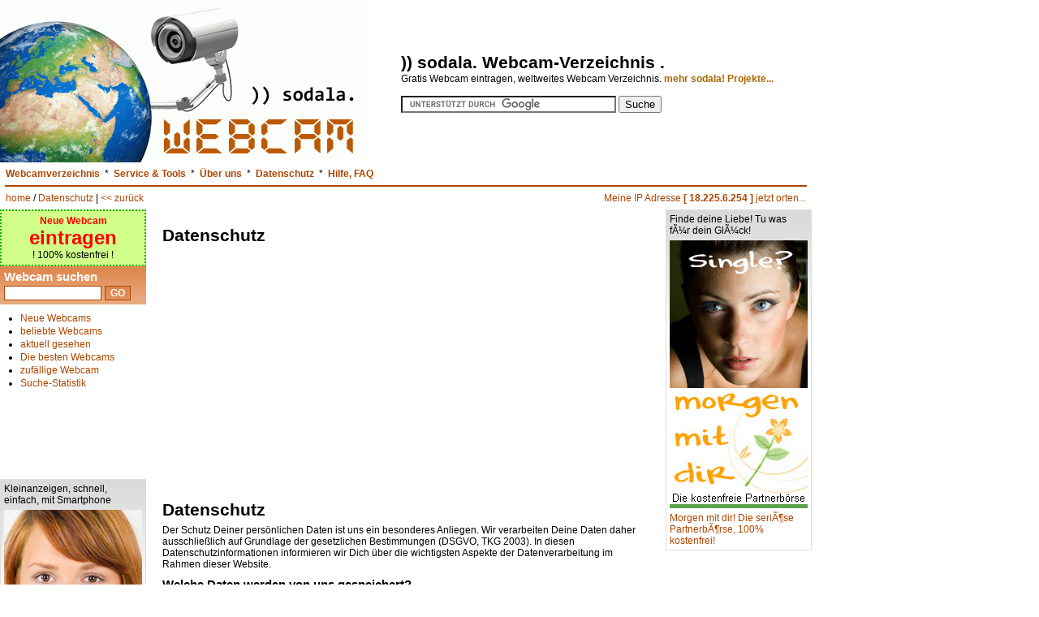

--- FILE ---
content_type: text/html
request_url: https://webcam.sodala.net/index.php?do=mdlInfo_datenschutz
body_size: 4979
content:
<!DOCTYPE HTML PUBLIC "-//W3C//DTD HTML 4.01 Transitional//EN">
<html>
<head>
<title>)) sodala. Webcam Datenschutz</title>
<script type="text/javascript">
if (top != self)
  top.location = self.location;
</script>
<meta http-equiv="Content-Type" content="text/html; charset=iso-8859-1">
<meta name="description" content=")) sodala. Webcam Datenschutz">
<meta http-equiv="pragma" content="no-cache">
<meta http-equiv="expires" content="-1">
<meta name="keywords" content=")) sodala. Webcam Datenschutz Webcams, Webcam, Webcamverzeichnis, Wettercams. Live in die Welt sehen!">
<meta name="publisher" content="webcam.sodala.net">
<meta name="copyright" content="webcam.sodala.net">
<meta name="language" content="de">
<meta name="audience" content="all">
<meta name="revisit-after" content="1 days">
<meta name="robots" content="INDEX, FOLLOW, NOARCHIV">
<link rel="shortcut icon" href="https://webcam.sodala.net/DIR/pub/grafik/favicon.ico">
<link rel="stylesheet" href="https://webcam.sodala.net/DIR/pub/formate.css">

</head>

<body  bgcolor="#FFFFFF" marginwidth="0" marginheight="0" leftmargin="0" topmargin="0">

<script language="JavaScript" type="text/javascript" src="https://webcam.sodala.net/DIR/pub/js/ba.js"></script>
<!--tabelle 11111111<<<<<<<<<<<<<<<<<<<<<<<<<<<<<<<<<<<<-->
<table border="0" cellspacing="0" cellpadding="0" width=1000 bgcolor=#FFFFFF>
 <tr>
  <td>
  <a href="https://webcam.sodala.net/"><img src="https://webcam.sodala.net/DIR/pub/grafik/logo_main.gif" alt="Logo" border="0" title=")) sodala. Webcam"/></a>
  </td>
  <td ><div class=div_headright>
  <h1>)) sodala. Webcam-Verzeichnis .</h1>
  Gratis Webcam eintragen, weltweites Webcam Verzeichnis.
  <span class=span_toggle onclick="toggle('div_mehr');return true;".>
  <b>mehr sodala! Projekte...</b></span>
  <div id=div_mehr id=div_mehr style="display:none;">
  <a href="http://kleinanzeigen.sodala.net" >Kleinanzeigen</a> &nbsp;*&nbsp;
  <a href="http://gebrauchtwagen.sodala.net" >Gebrauchtwagen</a> &nbsp;*&nbsp;
  <a href="http://motorrad.sodala.net" >Motorräder</a> &nbsp;*&nbsp;
  <a href="http://immobilien.sodala.net" >Immobilien</a> &nbsp;*&nbsp;
  <a href="http://stellenangebote.sodala.net" >Stellenangebote</a> &nbsp;*&nbsp;
  <a href="http://www.morgenmitdir.net" >Partnerbörse</a> &nbsp;*&nbsp;
  <a href="http://www.123inserate.net" >123inserate</a> &nbsp;*&nbsp;
  <a href="http://lotto6aus45.sodala.net">Lotto 6aus45</a> &nbsp;*&nbsp;
  <a href="http://lotto6aus49.sodala.net">Lotto Deutschland</a> &nbsp;*&nbsp;
  <a href="http://swisslotto.sodala.net">Swisslotto</a> &nbsp;*&nbsp;
  <a href="http://euromillionen.sodala.net">Euromillionen</a> &nbsp;*&nbsp;
  <a href="http://eurojackpot.sodala.net">Eurojackpot</a> &nbsp;*&nbsp;
  <a href="http://webmaster.sodala.net">Webmaster Forum</a> &nbsp;*&nbsp;
  <a href="http://linkverzeichnis.sodala.net">Linkverzeichnis</a> &nbsp;*&nbsp;
  <a href="http://prepaid-internet.sodala.net">Prepaid Internet Forum</a> &nbsp;*&nbsp;
  <a href="http://ip-adresse.sodala.net">IP Adresse</a> &nbsp;*&nbsp;
  <a href="http://www.1a-rechtsberatung.at">Rechtsberatung Österreich</a> &nbsp;*&nbsp;
  <a href="http://www.1a-rechtsberatung.de">Rechtsberatung Deutschland</a> &nbsp;*&nbsp;
</div>
<br/>
<br/>
<!-- SiteSearch Google -->
<form action="http://www.google.de/cse" id="cse-search-box" target="_blank">
  <div>
    <input type="hidden" name="cx" value="partner-pub-0296037598006072:1328f0j5j0r" />
    <input type="hidden" name="ie" value="ISO-8859-1" />
    <input type="text" name="q" size="31" />
    <input type="submit" name="sa" value="Suche" />
  </div>
</form>
<script type="text/javascript" src="https://www.google.de/coop/cse/brand?form=cse-search-box&amp;lang=de"></script>


  </td>
 </tr>
</table>
<table border="0" cellspacing="6" cellpadding="1" width=1000 bgcolor=#FFFFFF>
 <tr valign=bottom >
  <td colspan=2>
  <a href="https://webcam.sodala.net/webcamverzeichnis/" class="a_neg">Webcamverzeichnis</a> &nbsp;*&nbsp;
  <a href="https://webcam.sodala.net/index.php?do=mdlInfo_service" class="a_neg">Service &amp; Tools</a> &nbsp;*&nbsp;
  <a href="https://webcam.sodala.net/index.php?do=mdlInfo_about" class="a_neg">Über uns</a> &nbsp;*&nbsp;
  <a href="https://webcam.sodala.net/index.php?do=mdlInfo_datenschutz" class="a_neg">Datenschutz</a> &nbsp;*&nbsp;
  <a href="https://webcam.sodala.net/index.php?do=mdlInfo_faq" class="a_neg">Hilfe, FAQ</a>
  </td>
 </tr>
 <tr bgcolor=#AD4500><td colspan=2></td></tr>
 <tr>
  <td><a href="https://webcam.sodala.net/">home</a>&nbsp;/&nbsp;<a href="?do=mdlInfo_datenschutz">Datenschutz</a> | <a href="javascript:history.go(-1)">&lt;&lt;&nbsp;zurück</a></td>
  <td align="right"><a href="http://ip-adresse.sodala.net" target=_Blank>Meine IP Adresse <b>[ 18.225.6.254 ]</b> jetzt orten...</a></td>
 </tr>
</table>

<table border="0" cellspacing="0" cellpadding="0" width="1000" bgcolor=#FFFFFF>
 <tr valign=top>
  <td width="180">
<div class="div_inserieren" align=center>
<a href="https://webcam.sodala.net/neue_webcam_eintragen/" class=a_wichtig>Neue Webcam <br/><font size=+2>eintragen</font></a><br/>
! 100% kostenfrei !
</div>
<div class="div_caption" >
Webcam suchen<br/>
<form name=form_schnellsuche method=post action="https://webcam.sodala.net/">
<input type=text name=query value="" class="input_std" maxlength=50 style="width:120px;">
<input type=hidden name=user_search value=1>
<input type=submit name=submit class="input_submit" value="GO">
</form>
</div>
<img src="https://webcam.sodala.net/DIR/pub/grafik/space.gif" width=100 height=5 border=0><br/>
<div class="div_menu" >
<ul class=ul_menu>
<li><a href="https://webcam.sodala.net/neue_webcams/">Neue Webcams</a></li>
<li><a href="https://webcam.sodala.net/beliebte_webcams/">beliebte Webcams</a></li>
<li><a href="https://webcam.sodala.net/akutell_gesehen/">aktuell gesehen</a></li>
<li><a href="https://webcam.sodala.net/die_besten_webcams/">Die besten Webcams</a></li>
<li><a href="https://webcam.sodala.net/zufalls_webcam/">zufällige Webcam</a></li>
<li><a href="https://webcam.sodala.net/index.php?do=mdlData_stat">Suche-Statistik</a></li>

</ul>

<script type="text/javascript">
google_ad_client = "pub-0296037598006072";
/* vimega_lb_160x90_2 */
google_ad_width = 160;
google_ad_height = 90;
google_ad_format = "160x90_0ads_al";
google_ad_channel ="";
google_color_border = "FFFFFF";
google_color_bg = "FFFFFF";
google_color_link = "AD4500";
google_color_text = "000000";
google_color_url = "AD4500";
</script>
<script type="text/javascript"
src="https://pagead2.googlesyndication.com/pagead/show_ads.js">
</script><br/>

<br/>
</div>
<img src="https://webcam.sodala.net/DIR/pub/grafik/space.gif" width=100 height=5 border=0><br/>

<div class=div_werbung>Kleinanzeigen, schnell, einfach, mit Smartphone <a href="https://webcam.sodala.net/index.php?do=mdlInfo_gateway&adid=17&region=" target=_Blank><img src="https://webcam.sodala.net/DIR/pub/grafik_werbung/kleinanzeigen.jpg" border=0 vspace=5 alt=''><br/>Kleinanzeigen Ã–sterreich</a></div>
<div class=div_werbung>Lottozahlen per Email <a href="https://webcam.sodala.net/index.php?do=mdlInfo_gateway&adid=18&region=" target=_Blank><img src="https://webcam.sodala.net/DIR/pub/grafik_werbung/lotto6aus45.gif" border=0 vspace=5 alt=''><br/>Lottozahlen mit Gewinnkontrolle per Email</a></div>
<div class=div_werbung>ImmobilienbÃ¶rse fÃ¼r Private Immobilen! <a href="https://webcam.sodala.net/index.php?do=mdlInfo_gateway&adid=13&region=" target=_Blank><img src="https://webcam.sodala.net/DIR/pub/grafik_werbung/immobilien.jpg" border=0 vspace=5 alt=''><br/>ImmobilienbÃ¶rse Ã–sterreich</a></div>

</td>

<td>
<div class=div_content>

<script type="text/javascript">
google_ad_client = "pub-0296037598006072";
google_ad_width = 468;
google_ad_height = 15;
google_ad_format = "468x15_0ads_al";
google_ad_channel ="";
google_color_border = "FFFFFF";
google_color_bg = "FFFFFF";
google_color_link = "AD4500";
google_color_text = "000000";
google_color_url = "AD4500";
</script>
<script type="text/javascript"
src="https://pagead2.googlesyndication.com/pagead/show_ads.js">
</script><br/>
<h1>Datenschutz</h1>
<br/>
<script type="text/javascript">
google_ad_client = "pub-0296037598006072";
google_ad_width = 336;
google_ad_height = 280;
google_ad_format = "336x280_as";
google_ad_channel ="";
google_ad_type = "text_image";
google_color_border = "FFFFFF";
google_color_bg = "FFFFFF";
google_color_link = "AD4500";
google_color_url = "AD4500";
google_color_text = "000000";
</script>
<script type="text/javascript"
src="https://pagead2.googlesyndication.com/pagead/show_ads.js">
</script><br/>

<br/><h1>Datenschutz</h1>
<p>Der Schutz Deiner persönlichen Daten ist uns ein besonderes Anliegen. Wir verarbeiten Deine Daten daher ausschließlich auf Grundlage der gesetzlichen Bestimmungen (DSGVO, TKG 2003). In diesen Datenschutzinformationen informieren wir Dich über die wichtigsten Aspekte der Datenverarbeitung im Rahmen dieser Website.</p>

<h2>Welche Daten werden von uns gespeichert?</h2>
<p>Es werden von ausschließlich Daten gespeichert, die bei einem Antrag auf Aufnahme ins Webcam-Verzeichnis der Website angegeben werden. Neben der URL der Webcam und einer Beschreibung des Standortes ist das eine Kontakt-Email und der Name einer Ansprechperson. Wird die Anzeige der Webcam von uns bestätigt, wird eine Bestätigungs-Email versandt, die einen Link enthält, mit dem dieser Datensatz jederzeit gelöscht werden kann.</p>

<h2>Cookies</h2>
<p>Standardmäßig wird beim Besuch der Website ein sogenanntes Session-Cookie gesetzt. Dieses wird von der Web-Applikation automatisch generiert, erfasst keine besucherbezogenen Daten und wird nach Schließen des Browsers von diesem normalerweise automatisch gelöscht.</p>
<h2>Werbung mit Google AdSense</h2>
<p>Unsere Website verwendet Google AdSense. Es handelt sich hierbei um einen Dienst der Google Inc., 1600 Amphitheatre Parkway, Mountain View, CA 94043, USA, zur Einbindung von Werbeanzeigen. Google AdSense verwendet Cookies. Dies sind Dateien, durch deren Speicherung dem PC Google die Daten Ihrer Benutzung unserer Website analysieren kann. Zudem werden bei Google AdSense zusätzlich Web Beacons verwendet, nicht sichtbare Grafiken, die es Google ermöglichen, Klicks auf dieser Website, den Verkehr auf dieser und ähnliche Informationen zu analysieren.</p>
<p>Die über Cookies und Web Beacons erhaltenen Informationen, Ihre IP-Adresse sowie die Auslieferung von Werbeformaten werden an einen Server von Google mit Standort in den USA übermittelt und dort gespeichert. Google wird diese gesammelten Informationen möglicherweise an Dritte weitergeben, wenn dies gesetzlich erforderlich ist oder Google gegenüber Dritten die Datenverarbeitung in Auftrag gibt. Allerdings wird Google Ihre IP-Adresse zusammen mit den anderen gespeicherten Daten zusammenführen.</p>
<p>Durch entsprechende Einstellungen an Ihrem Internetbrowser können Sie verhindern, dass die genannten Cookies auf Ihrem PC gespeichert werden. Dadurch besteht jedoch die Möglichkeit, dass die Inhalte dieser Website nicht mehr in gleichem Umfang genutzt werden können. Durch die Nutzung dieser Website willigen Sie in die Bearbeitung der zu Ihrer Person erhobenen Daten durch Google in der zuvor beschriebenen Art und Weise und zu dem zuvor benannten Zweck ein.</p>
<p>Wie und in welchem Umfang Google Daten erhebt finden sich in der <a href='https://policies.google.com/privacy' target='_blank'>Datenschutzerklärung von Google</a>.</p>


<h2>Logdateien am Server</h2>
<p>Der Webserver protokolliert automatisch Abrufe von Webseiten und Resourcen. Dabei wird die <strong>anonymisierte</strong> IP-Adresse der Gegenstelle, eine eventuelle Browserkennung, sowie der Zeitpunkt des Abrufs gespeichert. Es werden von uns keine Tools eingesetzt um damit Website-Besucher zu identifizieren.</p>
<p>Einträge in die Logdateien werden automatisch spätestens <strong>nach 7 Tagen gelöscht</strong>.</p>

<h2>Externe Daten</h2>
<p>Durch das Abrufen der Webcam-Bilder von Drittservern werden an diese die IP-Adresse des Besuchers übermittelt.</p>

<h2>Deine Rechte</h2>
<p>Dir stehen grundsätzlich die Rechte auf Auskunft, Berichtigung, Löschung, Einschränkung, Datenübertragbarkeit, Widerruf und Widerspruch zu. Wenn du glaubst, dass die Verarbeitung deiner Daten gegen das Datenschutzrecht verstößt oder deine datenschutzrechtlichen Ansprüche sonst in einer Weise verletzt worden sind, besteht die Möglichkeit sich bei der Aufsichtsbehörde beschweren. In Österreich ist dies die Datenschutzbehörde.</p>
<br/>
<br/>
<br/>

</div>
</td>


<td width=180>
<div class=div_werbung>Finde deine Liebe! Tu was fÃ¼r dein GlÃ¼ck! <a href="https://webcam.sodala.net/index.php?do=mdlInfo_gateway&adid=15&region=" target=_Blank><img src="https://webcam.sodala.net/DIR/pub/grafik_werbung/morgenmitdir.jpg" border=0 vspace=5 alt=''><br/>Morgen mit dir! Die seriÃ¶se PartnerbÃ¶rse, 100% kostenfrei!</a></div>
<br/><div align=center><script type="text/javascript">
google_ad_client = "pub-0296037598006072";
google_ad_width = 160;
google_ad_height = 600;
google_ad_format = "160x600_as";
google_ad_channel ="";
google_ad_type = "text_image";
google_color_border = "FFFFFF";
google_color_bg = "FFFFFF";
google_color_link = "AD4500";
google_color_url = "AD4500";
google_color_text = "000000";
</script>
<script type="text/javascript"
src="https://pagead2.googlesyndication.com/pagead/show_ads.js">
</script></div>
<br/>

<div class=div_werbung>Inserate, Kleinanzeigen mit Foto -  gratis aufgeben! <a href="https://webcam.sodala.net/index.php?do=mdlInfo_gateway&adid=9&region=" target=_Blank><img src="https://webcam.sodala.net/DIR/pub/grafik_werbung/123inserate.jpg" border=0 vspace=5 alt=''><br/>Kleinanzeigen, Inserate...</a></div>
<div class=div_werbung> <a href="https://webcam.sodala.net/index.php?do=mdlInfo_gateway&adid=10&region=" target=_Blank><img src="https://webcam.sodala.net/DIR/pub/grafik_werbung/immi_at.gif" border=0 vspace=5 alt=''><br/>Immobilien Ã–sterreich</a></div>
</td>
</tr>
</table>

<table width=1000 cellspacing="0" cellpadding="0" ><tr><td>
<div align=center>
Webcams , Webcamverzeichnis , Wettercam, Webcam, Wetter-Wecams, Livecams, Livecam  Online Webcams
<br/>
<a href="http://www.sodala.net">Home</span></a> |
<a href="https://webcam.sodala.net/index.php?do=mdlInfo_impressum">Impressum</a> |
<a href="https://webcam.sodala.net/index.php?do=mdlInfo_agb">AGB</a> |
<a href="https://webcam.sodala.net/index.php?do=mdlInfo_haftung">Haftungsauschluss</a> |
<a href="https://www.immi.at">Alle Immobilien Österreich</a>
<br/>
<br/>
</div>
</td></tr></table>
<script language="JavaScript" type="text/javascript" src="https://webcam.sodala.net/DIR/pub/js/js.js"></script>
</body>
</html>

--- FILE ---
content_type: text/html; charset=utf-8
request_url: https://www.google.com/recaptcha/api2/aframe
body_size: 109
content:
<!DOCTYPE HTML><html><head><meta http-equiv="content-type" content="text/html; charset=UTF-8"></head><body><script nonce="mMM66j6NujgF8C_FJgi6Eg">/** Anti-fraud and anti-abuse applications only. See google.com/recaptcha */ try{var clients={'sodar':'https://pagead2.googlesyndication.com/pagead/sodar?'};window.addEventListener("message",function(a){try{if(a.source===window.parent){var b=JSON.parse(a.data);var c=clients[b['id']];if(c){var d=document.createElement('img');d.src=c+b['params']+'&rc='+(localStorage.getItem("rc::a")?sessionStorage.getItem("rc::b"):"");window.document.body.appendChild(d);sessionStorage.setItem("rc::e",parseInt(sessionStorage.getItem("rc::e")||0)+1);localStorage.setItem("rc::h",'1768993751337');}}}catch(b){}});window.parent.postMessage("_grecaptcha_ready", "*");}catch(b){}</script></body></html>

--- FILE ---
content_type: text/css
request_url: https://webcam.sodala.net/DIR/pub/formate.css
body_size: 9180
content:
body  {}

p {margin:5 0 10 0px; font-family: Arial, Helvetica, sans-serif; font-size: 9pt;}

tr { font-family: Arial, Helvetica, sans-serif; font-size: 9pt; color: #000000;}
hr {}
.hr_list_std{margin:0px;padding:0px; height:1px; background-color:#A85400; border:0px;}
h1 {margin:5 0 0 0px; font-family:  Arial,Helvetica, sans-serif; font-size: 16pt; color: #000000; font-weight: bold}
.h1_neg { font-family:  Arial,Helvetica, sans-serif; font-size: 11pt; color: #FFFFFF; margin-top:3pt; margin-bottom:10pt; font-weight: bold}
.h1_fett {margin:0 20 0 0px; font-family:  Arial,Helvetica, sans-serif; font-size: 16pt; color: #000000; margin-top:3pt; margin-bottom:10pt; font-weight: bold}

h2 {margin:10 0 10 0px; font-family:  Arial,Helvetica, sans-serif; font-size: 11pt; color: #000000; font-weight: bold}

form {margin:0px;}
ul {}
.ul_menu { margin:0 0 0 0px; padding:0 0 0 15px;}

li {padding:0 0 2 0px;}

table {}

.img_wc {border:1px solid #FFFFFF;}


.trHell {  background-color:#FFFFFF;}
.trDunkel {  background-color:#EEEEEE;}

.tr_list_caption{font-weight:bold; background-color:#C0C0C0; color:#000000;}
.tr_list_std {}
.tr_list_std_mark{background-color:#FFFF80;}
.td_menu_caption {background-image:url(grafik/bg_04.gif); font-family: Arial, Helvetica, sans-serif; font-weight: bold; font-size: 9pt;  }
.td_menu { font-family: Arial, Helvetica, sans-serif; font-size: 9pt;  }
.tr_p_titel {font-weight:bold; color:#000000;}
.tr_p {font-weight:normal;  }
.td_small { font-family:  Arial,Helvetica, sans-serif; font-size: 8pt; color: #808080; font-weight:normal;}

a { font-family: Arial, Helvetica, sans-serif; font-size: 9pt; color: #AD4500; font-weight: normal; text-decoration: none;}
a:visited { font-family: Arial, Helvetica, sans-serif; font-size: 9pt; color: #AD4500; font-weight: normal ; text-decoration: none;}
a:hover { font-family: Arial, Helvetica, sans-serif; font-size: 9pt; color: #AD4500; font-weight: normal; text-decoration: underline}

.a_wichtig { font-family: Arial, Helvetica, sans-serif; font-size: 9pt; color: #FF0000; font-weight: bold; text-decoration: none;}
.a_wichtig:visited { font-family: Arial, Helvetica, sans-serif; font-size: 9pt; color: #FF0000; font-weight: bold ; text-decoration: none;}
.a_wichtig:hover { font-family: Arial, Helvetica, sans-serif; font-size: 9pt; color: #00BB00; font-weight: bold; text-decoration: underline}


.a_mm {background-color: #FFFF00; font-family: Arial, Helvetica, sans-serif; font-size: 9pt; color: #AE0000; font-weight: normal; text-decoration: none;}
.a_mm:visited {background-color: #FFFF00; font-family: Arial, Helvetica, sans-serif; font-size: 9pt; color: #AE0000; font-weight: normal ; text-decoration: none;}
.a_mm:hover {background-color: #FFFF00; font-family: Arial, Helvetica, sans-serif; font-size: 9pt; color: #AE0000; font-weight: normal; text-decoration: underline}

.a_neg { font-family: Arial, Helvetica, sans-serif; font-size: 9pt; color: #AD4500; font-weight: bold; text-decoration: none;}
.a_neg:visited { font-family: Arial, Helvetica, sans-serif; font-size: 9pt; color: #AD4500; font-weight: bold ; text-decoration: none;}
.a_neg:hover { font-family: Arial, Helvetica, sans-serif; font-size: 9pt; color: #AD4500; font-weight: bold; text-decoration: underline}

.a_acc { font-family: Arial, Helvetica, sans-serif; font-size: 9pt; color: #AE0000; font-weight: bold; text-decoration: none;}
.a_acc:visited { font-family: Arial, Helvetica, sans-serif; font-size: 9pt; color: #AE0000; font-weight: bold ; text-decoration: none;}
.a_acc:hover { font-family: Arial, Helvetica, sans-serif; font-size: 9pt; color: #AE0000; font-weight: bold; text-decoration: underline;}
.a_acc_logout { font-family: Arial, Helvetica, sans-serif; font-size: 9pt; color: #FF0000; font-weight: bold; text-decoration: none;}
.a_acc_logout:visited { font-family: Arial, Helvetica, sans-serif; font-size: 9pt; color: #FF0000; font-weight: bold ; text-decoration: none;}
.a_acc_logout:hover { font-family: Arial, Helvetica, sans-serif; font-size: 9pt; color: #FF0000; font-weight: bold; text-decoration: underline}

div{}
.div_menu_cap { background-image:url(grafik/bg_02.gif); padding:6px; font-weight:bold;}
.div_menu {  padding-left:10px;padding-top:5px;}
.div_menulist {  padding-left:10px;}
.div_headright{  padding:10px;}
.div_content { margin-left:20px; margin-top:0px; margin-right:20px;margin-bottom:0px; padding:0px;}
.div_werbung {border:1px solid #DDDDDD; margin:0 0 20 0px; background-image:url(grafik/bg_04.gif); padding:4px; background-color:#FFFFFF}
.div_caption {margin:0 0 0 0px;padding:5px; font-family:  Arial,Helvetica, sans-serif; font-size: 11pt; color: #FFFFFF; font-weight: bold; background-image:url(grafik/bg_03.gif); }
.div_caption2 { font-family:  Arial,Helvetica, sans-serif; font-size: 9pt; color: #000000; font-weight: bold; background-image:url(grafik/bg_02.gif); padding:4px; margin:0px;}
.div_inserieren { margin:0px; padding:5px; background-color:#D0FF8A;border:2px dotted #00B300;}
.div_aufgeben {background-image:url(grafik/bg_09.gif); margin-left:0px; margin-top:0px; margin-right:0px;margin-bottom:10px; padding:10px; border:2px dotted #643200;}
.div_inserat {background-color: #FFFFFF;margin-left:0px; margin-top:0px; margin-right:0px;margin-bottom:10px; padding:10px; border:2px dotted #643200;}
.div_webcam   { padding:10px; background-color: #000000; border:1px solid #808080; color:#FFFFFF; }

.div_msg { margin-left:0px; margin-top:0px; margin-right:0px;margin-bottom:10px; padding:5px; background-color:#FFFF00}
.div_query { margin:0 0 0 0px; padding:8px;background-image:url(grafik/bg_04.gif);}
.div_typ_img {margin:5px; padding:5px; float:left; background-color: #FFFFFF;	border:1px solid #808080; }
.div_usersearch { margin-left:0px; margin-top:0px; margin-right:0px;margin-bottom:0px; padding:5px; background-color:#FFFF80}
.div_beschw { margin:0px; padding:10px; background-color:#FFFF80}
.div_faq { margin:2 0 10 0px; padding:4px;border:1px dashed #AA5500;}
.div_rechte {margin:5 0 5 0px; padding:5px; background-color: #FFFF80;	border:1px solid #FF9F40; }
.div_answer{ padding:5px;background-image:url(grafik/bg_04.gif);}
.div_pr{color: #E5E5E5; width:80px;	height: 5px; border:1px solid #969696; margin:5 0 0 0px;	}
.div_forum_entry{ margin:2 0 2 0px; padding:5px; background-color:#D7EBFF;border:1px dotted #0000FF;}
.div_forum_entry_mark{ margin:2 0 2 0px; padding:5px; background-color:#D7EBFF;border:2px solid #0080FF;}
.div_pre{ margin:6px; padding:6px; background-color:#FFFFFF;border:1px dotted #00B300;}
.div_zitat{ margin:0 0 0 6px; padding:0 0 0 5px; color:#00B300; background-color:#EDFFDD;border-left:2px solid #00B300; }

.div_foto_block {position:relative; margin:0 5 5 0px; padding:4px; float:left; background-color: #FFD688;	border:1px solid #804000; }
.div_foto_div {margin:0 5 5 0px; padding:4px; }
.divPicture { position:relative;}
#divPicZoomContainer  {position:absolute; padding:3px;	border:1px solid #804000;	margin-right:6px;	margin-bottom:7px;background-color:#FFD688; font-family: Arial, Helvetica, sans-serif; font-size: 9pt; }

img{}
.img_list{margin:0 5 1 0px;}




input{}
.input_google_search {width:150px;}
.input_std_cb {}
.input_std_cb_err {border:2px solid #FF0000;}
.input_std {margin:3 0 0 0px; width:150px;  background-color: #FFFFFF; border:1px solid #AD4500;  font-weight: normal; font-family: Arial, Helvetica, sans-serif; font-size: 9pt;}
.input_std_err { margin:3 0 0 0px; width:150px;  background-color: #FFFFFF; border:2px solid #FF0000; font-weight: normal; font-family: Arial, Helvetica, sans-serif; font-size: 9pt;}
.input_stdreadonly {width:150px;  background-color: #D3D3D3; border:1px solid #FCB670;  font-weight: normal; font-family: Arial, Helvetica, sans-serif; font-size: 9pt;}
.input_submit {   background-image:url(grafik/bg_03.gif); color: #FFFFFF; font-size: 9pt; font-weight: bold; border:1px solid #AD4500;}

select{}
.select_std {margin:3 0 0 0px; background-color: #FFFFFF; border:1px solid #AD4500;  font-weight: normal; font-family: Arial, Helvetica, sans-serif; font-size: 9pt;}
.select_std_err {margin:3 0 0 0px; background-color: #FFFFFF; border:2px solid #FF0000; font-weight: normal; font-family: Arial, Helvetica, sans-serif; font-size: 9pt;}


span{}
.span_err { color: #ff0000; font-weight: bold;}
.span_ok { color: #00AA00; font-weight: bold; }
.span_input { color: #00AA00; font-weight: bold; font-style:italic; }
.span_red { color: #ff0000; font-weight: normal;}
.span_wichtig { color: #FF0000; font-weight: bold;}
.span_klein {font-family:  Arial,Helvetica, sans-serif; font-size: 8pt; color: #4E4E4E; font-weight: normal; }
.span_klein_neg {font-family:  Arial,Helvetica, sans-serif; font-size: 8pt; color: #FFFFFF; font-weight: normal; }
.span_klein_grau {font-family:  Arial,Helvetica, sans-serif; font-size: 8pt; color: #808080; font-weight: normal; }

.span_pfelder { color: #0080FF; font-weight: bold;}
.span_bggelb {background-color: #FFFF00;}
.span_faq_cap{color: #A86500; font-weight: bold; }
.span_wortfarbe {color: #00A8F9;}
.span_toggle{ color: #A86500; cursor:pointer;}
.span_toggle:hover{text-decoration: underline}


--- FILE ---
content_type: text/javascript
request_url: https://webcam.sodala.net/DIR/pub/js/ba.js
body_size: 4739
content:

<!-- JavaScript -->


function busy_now() {
         document['busyimage'].src = 'DIR/_pub/grafik/progress2.gif';
         return true;
}


function uploading_now() {
         document['progressimage'].src = 'DIR/pub/grafik/uploading.gif';
         return true;
}




function toggle(id,id_anti){
	    	var el = document.getElementById(id);
	    	var el_anti= document.getElementById(id_anti);
	    	if (el.style.display=='block'){
	    		el.style.display='none';
	    		el_anti.style.display='block';
	    	} else {
	    		el.style.display='block';
	    		el_anti.style.display='none';
	    	}
}
function toggle1(id){
	    	var el = document.getElementById(id);
	    	if (el.style.display=='block'){
	    		el.style.display='none';
	    	} else {
	    		el.style.display='block';
	    	}
}

 
function CheckAll(){
 for(var x=0;x<document.form_list.elements.length;x++){
  var y=document.form_list.elements[x];
  if(y.name.indexOf('cb_') >=0) y.checked=document.form_list.ALLCB.checked;
 }
}

function formtool_count_chars(textField, countField, maxlen,show_alert) {
    if(textField != null && textField.value != null) {
	    if (textField.value.length > maxlen){
            if(show_alert)
               alert('Feld darf nicht größer sein als ' +  maxlen + ' Zeichen.');
            textField.value = textField.value.substring(0, maxlen);
	    } else {
            document.getElementById("count_zeichen").innerHTML = maxlen - textField.value.length;
	    }
    }
}


function bbcode(v){
 if (document.selection) // für IE
   {
    var str = document.selection.createRange().text;
    document.forms['entryform'].elements['for_content'].focus();
    var sel = document.selection.createRange();
    sel.text = "[" + v + "]" + str + "[/" + v + "]";
    return;
   }
  else if ((typeof document.forms['entryform'].elements['for_content'].selectionStart) != 'undefined') // für Mozilla
   {
    var txtarea = document.forms['entryform'].elements['for_content'];
    var selLength = txtarea.textLength;
    var selStart = txtarea.selectionStart;
    var selEnd = txtarea.selectionEnd;
    var oldScrollTop = txtarea.scrollTop;
    var s1 = (txtarea.value).substring(0,selStart);
    var s2 = (txtarea.value).substring(selStart, selEnd)
    var s3 = (txtarea.value).substring(selEnd, selLength);
    txtarea.value = s1 + '[' + v + ']' + s2 + '[/' + v + ']' + s3;
    txtarea.selectionStart = s1.length;
    txtarea.selectionEnd = s1.length + 5 + s2.length + v.length * 2;
    txtarea.scrollTop = oldScrollTop;
    return;
   }
  else input('[' + v + '][/' + v + '] ');
}


function insert_link(id,link_text,link_target){
  var link_text = decodeURIComponent(link_text);
  var link_target = decodeURIComponent(link_target);
  if(document.selection) // for IE
   {
    var str = document.selection.createRange().text;
    document.getElementById(id).focus();
    var sel = document.selection.createRange();
    var insert_link = prompt(link_target,'http://');
    if(sel.text=='' && insert_link!='' && insert_link!=null) var str = prompt(link_text,'');
    if(insert_link && str!=null)
     {
      if(str!='')
       {
        sel.text = "[link=" + insert_link + "]" + str + "[/link]";
       }
      else
       {
        sel.text = "[link]" + insert_link + "[/link]";
       }
     }
    return;
   }
  else if((typeof document.getElementById(id).selectionStart) != 'undefined') // Mozilla
   {
    var txtarea = document.getElementById(id);
    var selLength = txtarea.textLength;
    var selStart = txtarea.selectionStart;
    var selEnd = txtarea.selectionEnd;
    var oldScrollTop = txtarea.scrollTop;
    var s1 = (txtarea.value).substring(0,selStart);
    var s2 = (txtarea.value).substring(selStart, selEnd);
    var s3 = (txtarea.value).substring(selEnd, selLength);

    var insert_link = prompt(link_target,'http://');
    if(selEnd-selStart==0 && insert_link!='' && insert_link!=null)
     {
      var s2 = prompt(link_text,'');
      var no_selection = true;
     }
    if(insert_link && s2!=null)
     {
      if(s2!='')
       {
        txtarea.value = s1 + '[link=' + insert_link + ']' + s2 + '[/link]' + s3;
        var codelength = 14 + insert_link.length + s2.length;
       }
      else
       {
        txtarea.value = s1 + '[link]' + insert_link + '[/link]' + s3;
        var codelength = 13 + insert_link.length;
       }
      if(no_selection) txtarea.selectionStart = s1.length + codelength;
      else txtarea.selectionStart = s1.length;
      txtarea.selectionEnd = s1.length + codelength;
      txtarea.scrollTop = oldScrollTop;
      txtarea.focus();
      return;
     }
   }
  else insert(id,'[link=http://www.domain.tld/]Link[/link]');
}





